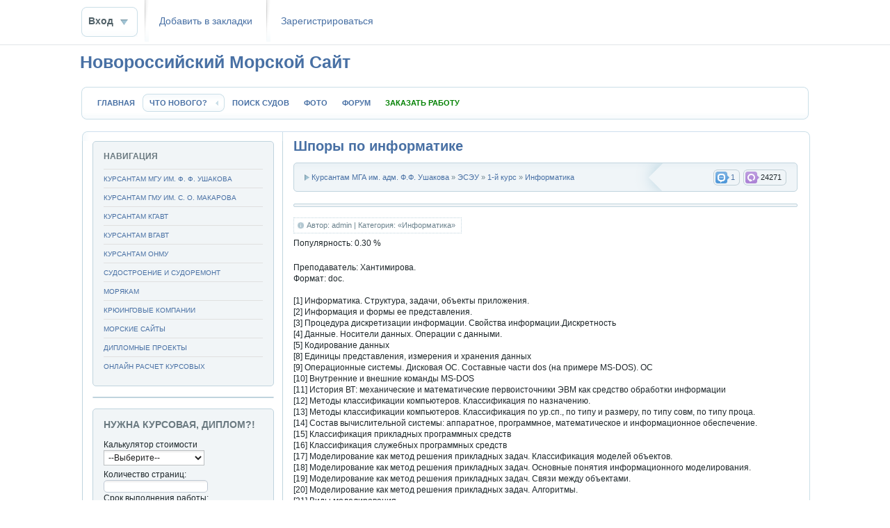

--- FILE ---
content_type: text/html; charset=cp1251
request_url: https://mga-nvr.ru/kursantam/esey/1st-kurs-eseu/informatika-1st/602-shpory-po-informatike.html
body_size: 47069
content:
<!DOCTYPE html PUBLIC "-//W3C//DTD XHTML 1.0 Transitional//EN" "//www.w3.org/TR/xhtml1/DTD/xhtml1-transitional.dtd">
<html xmlns="//www.w3.org/1999/xhtml" xml:lang="ru" lang="ru">
  <head>
    <link media="screen" href="/templates/mganvr/style/styles.css?2034" type="text/css" rel="stylesheet" />
    <title>Шпоры по информатике | doc</title>
<meta http-equiv="Content-Type" content="text/html; charset=windows-1251" />
<meta name="description" content="Преподаватель: Хантимирова. Формат: doc.  1 Информатика. Структура, задачи, объекты приложения. 2 Информация и формы ее представления.3 Процедура дискретизации информации. Свойства информаци" />
<meta name="keywords" content="шпоры, информатика" />
<script type="text/javascript" src="/engine/classes/js/jquery.js?v=1.9.1"></script>
<script type="text/javascript" src="/engine/classes/js/jqueryui.js"></script>
<script type="text/javascript" src="/engine/classes/js/dle_js.js"></script> 
	<meta name='yandex-verification' content='7cfde91e6acd4d16' />
	<meta name="referrer" content="origin-when-crossorigin" />
    <link rel="icon" type="image/png" href="/logo.jpg" />
    <link rel="shortcut icon" href="//mga-nvr.ru/favicon.ico" /> 
	<meta name="yandex-tableau-widget" content="logo=https://mga-nvr.ru/logo.jpg, color=#ffffff" />
    <!--link media="screen" href="/templates/mganvr/style/engine.css" type="text/css" rel="stylesheet" /--> 

<!--link rel="stylesheet" type="text/css" href="//cdnjs.cloudflare.com/ajax/libs/cookieconsent2/3.0.3/cookieconsent.min.css" />
<script src="//cdnjs.cloudflare.com/ajax/libs/cookieconsent2/3.0.3/cookieconsent.min.js"></script>
<script>
window.addEventListener("load", function(){
window.cookieconsent.initialise({
  "palette": {
    "popup": {
      "background": "#3c404d",
      "text": "#d6d6d6"
    },
    "button": {
      "background": "#8bed4f"
    }
  },
  "theme": "edgeless",
  "content": {
    "message": "Сайт использует cookies. Продолжая пользоваться сайтом, Вы соглашаетесь с размещением cookie-файлов",
    "dismiss": "Ок",
    "link": "Подробнее",
    "href": "https://policies.google.com/technologies/cookies?hl=ru"
  }
})});
</script-->
 
 
 
    

  

	<!--Объявления уровня страницы-->	

	<!--Объявления уровня страницы-->		
	
		
	
<script language="javascript" type="text/javascript" src="/engine/ajax/payments/payments.js?1"></script>	
<script language="javascript" type="text/javascript" src="/engine/ajax/webform/webform.js"></script>

 

  </head>
  <body>



    <div id="toolbar" class="wwide">
      <div class="wrapper">
        <div class="dpad">
        </div>    
        


 <!--noindex--> 
  <ul class="reset loginbox">
    <li class="loginbtn">
      <a rel="nofollow" class="lbn" id="logbtn" href="#"><b>Вход</b></a>
      <form method="post" action="">
        <div id="logform" class="radial">
          <ul class="reset">
            <li class="lfield"><label for="login_name">Имя:</label><input type="text" name="login_name" id="login_name" /></li>
            <li class="lfield lfpas"><label for="login_password">Пароль (<a href="https://mga-nvr.ru/index.php?do=lostpassword">Не помните?</a>):</label><input type="password" name="login_password" id="login_password" /></li>
            <li class="lbtn"><button class="fbutton" onclick="submit();" type="submit" title="Вход на сайт"><span>Вход</span></button></li>
          </ul>
          <input name="login" type="hidden" id="login" value="submit" />
        </div>
      </form>
    </li>
                    <li class="lvsep">    <a  title=" Новороссийский Морской Сайт "  class="dashed" href="#" rel="sidebar" onclick="window.external.AddFavorite(location.href,'mga-nvr.ru'); return false;">Добавить в закладки</a> </li>   
    <li class="lvsep"><a rel="nofollow" href="/index.php?do=rgstr">Зaрeгиcтpиpoваться</a></li>
  </ul>
<!--/noindex--> 

        <!--noindex--> 
        <div id="google_translate_element"></div>
        <script type="text/javascript">
          function googleTranslateElementInit() {
            new google.translate.TranslateElement({
              pageLanguage: 'ru'
            }, 'google_translate_element');
          }
        </script>
        <!--/noindex--> 
      </div>
    </div>
    <div class="shadow">&nbsp;</div>
    <div class="wrapper">
      <div id="header">
        <div id="logo">
          
          <strong class="logofont"> 
          <a href="/" title="Морской Сайт Новороссийска">Новороссийский Морской Сайт</a>
          </strong> 
           
        </div> 
        <div style="float:right">
        <!--noindex-->  
        
        <!--/noindex-->
        </div>
      </div>
      <div class="mbar" id="menubar">
        <div class="mbar">
          <div class="mbar dpad">
            <div class="menubar">
              <ul id="topmenu" class="lcol reset">
	<li><a title="Морской сайт" href="/"><b>Главная</b></a>
	<li class="sublnk"><a title="Новое на Морском сайте" href="#"><b>Что нового?</b></a>
	<ul>
		<li><a title="Новые публикации" href="/lastnews/"><b>Последние публикации</b></a></li> 
		<li><a title="Новые комментарии" href="/index.php?do=lastcomments"><b>Последние комментарии</b></a></li>
		<li><a title="Новые фото" href="https://mga-nvr.ru/photo-comments"><b>Комментарии к фото</b></a></li> 
	</ul>
	</li>
	<li><a title="Позиции судов в реальном времени" href="https://mga-nvr.ru/poisk-sudov-v-realnom-vremeni-ais-online.html"><b>ПОИСК СУДОВ</b></a></li> 
	<li><a title="Галерея фотографий на морскую тематику" href="https://mga-nvr.ru/index.php?do=photo"><b>ФОТО</b></a></li> 
	<li><a title="Новороссийский Морской Форум" href="https://mga-nvr.ru/forum/"><b>ФОРУМ</b></a></li> 
	<!--li><a style="color:green !important" title="Морской Торрент Трекер" href="http://seatracker.ru"><b>ТРЕКЕР</b></a></li--> 
	<li><a style="color:green !important" title="Дипломы, курсовые, рефераты, отчеты на заказ" href="/gde-zakazat-diplom-kursovuyu-referat-otchet.html"><b>ЗАКАЗАТЬ РАБОТУ</b></a></li> 
</ul>
              <!--div style="width:300px;float:right;margin-top:12px">
                <form action="//mga-nvr.ru/search.html" id="cse-search-box">
                  <div>
                    <input type="hidden" name="cx" value="partner-pub-6353104486426456:3971610528" />
                    <input type="hidden" name="cof" value="FORID:10" />
                    <input type="hidden" name="ie" value="Windows-1251" />
                    <input type="text" name="q" size="35" />
                    <input type="submit" name="sa" value="&#x041f;&#x043e;&#x0438;&#x0441;&#x043a;" />
                  </div>
                </form>

              </div-->          

            </div>
          </div>
        </div>
      </div>
       
      <div class="wsh">
        <div class="wsh">
          <div class="wsh_border">&nbsp;</div>
        </div>
      </div>
      
      <div class="shadlr">
        <div class="shadlr">
          <div class="container">
            
            <div class="vsep">
              <div class="vsep">
                  
                <div id="midside" class="rcol">
                  
                   
                  
                  
                  
                  
                   
                  <!--noindex--><!--/noindex--> 
                  
                   
                    <div id='mga-nvr'>
<div class="base fullstory">
<div class="dpad">
    <h1 class="btl">Шпоры по информатике</h1>
</div> 
  <div class="mlink bgrand">
    <div class="lcol argcat"><div class="overflow" ><a href="https://mga-nvr.ru/kursantam/">Курсантам МГА им. адм. Ф.Ф. Ушакова</a> &raquo; <a href="https://mga-nvr.ru/kursantam/esey/">ЭСЭУ</a> &raquo; <a href="https://mga-nvr.ru/kursantam/esey/1st-kurs-eseu/">1-й курс</a> &raquo; <a href="https://mga-nvr.ru/kursantam/esey/1st-kurs-eseu/informatika-1st/">Информатика</a></div></div> 
    <span class="argviews"><span title="Просмотров: 24271"><b>24271</b></span></span>
    <span class="argcoms"><a href="https://mga-nvr.ru/kursantam/esey/1st-kurs-eseu/informatika-1st/602-shpory-po-informatike.html"><span title="Комментариев к Шпоры по информатике: 1"><b>1</b></span></a></span>
    <!--noindex--> 
    <span class="argback">      
      <div class="ratebox1"> 
     
        <div class="rate1">
          <g:plusone size="medium"></g:plusone>        
        </div>
      </div> 
    </span> 
    <!--/noindex-->     
    <div class="mlarrow">&nbsp;</div>
  </div>



                  <!--noindex-->
                  <div class="hbanner">
                    <div class="dpad bgrand" align="center">
                      
                    </div>
                  </div>
                  <!--/noindex-->


  <div class="dpad">
    <div class="bhinfo">
      
      <!--noindex--> 
      <span class="baseinfo radial">
        Автор: admin<!--от 6-07-2011, 20:02--> | Категория: «Информатика» 
      </span>
      <!--/noindex--> 
    </div>
    <div class="maincont">
      <!--noindex--> 
      
      
      
      
      <!--/noindex--> 
      
       
      
       
       
      <!--noindex-->  <p>Популярность: <span itemprop="ratingValue">0.30</span> %</p><!--/noindex--> 
      
       
      
      
       
<br />   
      <div class="d3d9602"><p>Преподаватель: Хантимирова.&nbsp;<br />Формат: doc.&nbsp;<br /><br />[1] Информатика. Структура, задачи, объекты приложения.<br />[2] Информация и формы ее представления.<br />[3] Процедура дискретизации информации. Свойства информации.Дискретность<br />[4] Данные. Носители данных. Операции с данными. <br />[5] Кодирование данных<br />[8] Единицы представления, измерения и хранения данных<br />[9] Операционные системы. Дисковая ОС.  Составные части dos (на примере MS-DOS).  ОС<br />[10]  Внутренние и внешние команды MS-DOS<br />[11]  История ВТ: механические и математические первоисточники ЭВМ как средство обработки информации <br />[12]  Методы классификации компьютеров. Классификация по назначению.<br />[13]  Методы классификации компьютеров. Классификация по ур.сп., по типу и размеру, по типу совм, по типу проца.<br />[14]  Состав вычислительной системы: аппаратное, программное, математическое и информационное обеспечение.<br />[15]  Классификация прикладных программных средств<br />[16] Классификация служебных программных средств<br />[17] Моделирование как метод решения прикладных задач. Классификация моделей объектов.<br />[18] Моделирование как метод решения прикладных задач. Основные понятия информационного моделирования.<br />[19] Моделирование как метод решения прикладных задач. Связи между объектами.<br />[20] Моделирование как метод решения прикладных задач. Алгоритмы.<br />[21]  Виды моделирования<br />[22] Компьютерное математическое моделирование. Этапы и цели.<br />[23] Компьютерное мат. моделирование. Классификация математических моделей.<br />[25] Фасетная система классификации объектов<br />[27] Система кодирования. Классификационное и регистрационное кодирование.<br />[28] Типы классификации информации<br />[29] Качество информации.<br />[30] Информационная модель данных. Последовательность создания информационной модели.<br />[31] Алгоритм, программа. Пространственная и временная эффективность программы.<br />[32] Эффективность алгоритма. Порядок сложности алгоритма.<br />[33] Качество ПО. Качественные характеристики программ.<br />[34] Качество ПО. Количественные характеристики программ.<br />[35] Состав банка данных.<br />[36] Пользователи БнД<br />[37] Трехуровневая система организации БД. Физическая и логическая независимость данных. <br />[38] Процесс прохождения пользовательского запроса к СУБД.<br />[39] Классификация моделей данных в СУБД.<br />[40] Иерархическая модель данных.<br />[41] Сетевая модель данных.<br />[42] Реляционная модель данных. Основные определения.<br />[43] Информационная система. Этапы развития ИС.<br />[44] Процессы в ИС.<br />[45] Структура ИС. Информационное обеспечение.<br />[46] Структура ИС. Техническое и организационное обеспечение.<br />[47] Структура ИС. Математическое, ПО, правовое обеспечение.<br />[48] Классификация ИС по признаку структурированности задач.<br />[49] Классификация ИС, используемых для решения частично структурированных задач.<br />[50] Классификация ИС по функциональному признаку.<br />[51] Классификация ИС по уровням управления.<br />[52] Классификация ИС по уровням классификации работающих.<br />[53] ИС в фирме.<br />[54] Классификация ИС по степени автоматизации.<br />[55] [56] = [54]<br />
<div class="download">Скачать <span class="attachment"><a href="https://mga-nvr.ru/getfile-484" target="_blank">informatika-shpory.doc</a> [190 Kb] (cкачиваний: 823)</span></div>
</p></div>   

 

<div class="clr"></div> 



<div class="clr"></div>

   
   

<div class="clr"><br /></div> 
 
<div id="zao_block_horizontal"></div>
<script type="text/javascript">
	if (!zao_block_horizontal_initiator) {
		var zao_block_horizontal_initiator = window.document.createElement("script");
		zao_block_horizontal_initiator.type = "text/javascript";
		zao_block_horizontal_initiator.async = true;
		zao_block_horizontal_initiator.charset = "utf-8";
		zao_block_horizontal_initiator.src = "https://zchnk.ru/forms/zao-order-block.js?a_aid=4e33e0035a4de&tag_name=zao_block_horizontal&template_name=zao_block_horizontal&content_header_text=%D0%9D%D0%B0%D0%BF%D0%B8%D1%88%D0%B5%D0%BC%20%D1%80%D0%B0%D0%B1%D0%BE%D1%82%D1%83%20%D0%BD%D0%B0%20%D0%B0%D0%BD%D0%B0%D0%BB%D0%BE%D0%B3%D0%B8%D1%87%D0%BD%D1%83%D1%8E%20%D1%82%D0%B5%D0%BC%D1%83&content_num=3&description_button=%D0%A3%D0%B7%D0%BD%D0%B0%D0%B9%D1%82%D0%B5%20%D1%81%D1%82%D0%BE%D0%B8%D0%BC%D0%BE%D1%81%D1%82%D1%8C%20%D0%B2%D0%B0%D1%88%D0%B5%D0%B9%20%D1%80%D0%B0%D0%B1%D0%BE%D1%82%D1%8B%20%D0%B1%D0%B5%D1%81%D0%BF%D0%BB%D0%B0%D1%82%D0%BD%D0%BE%20%D0%B8%20%D0%B7%D0%B0%2015%20%D0%BC%D0%B8%D0%BD%D1%83%D1%82!&color_background=default&color_button=default&color_card=default&color_text_block=default&color_text_card=default&content_work0=dip&content_work1=kurs&content_work2=refer";
		document.body.appendChild(zao_block_horizontal_initiator);
	}
</script>

<div class="clr"><br /></div>      

<div class="yashare-auto-init" data-yashareLink="" data-yashareTitle="" data-yashareDescription="" data-yashareImage="" data-yashareQuickServices="odnoklassniki,vkontakte,telegram,twitter,moimir" data-yashareTheme="counter" data-yashareType="big"></div>

<div class="clr"></div>    
      

      
      
    </div>
    <div class="storenumber"></div>

  </div>

  
  <div class="related">
  <div class="dtop">
    <h4><span><b>Другие материалы по теме:</b></span></h4>
    </div> 
   
    
  <ul class="reset">
    <li><a href="https://mga-nvr.ru/kursantam/esey/3rd-kurs-eseu/metrologiya/114-kniga-po-metrologii-i-standartizacii.html">Метрология и стандартизация</a></li><li><a href="https://mga-nvr.ru/kursantam/esey/5th-kurs-eseu/upravlenie-teh-ekspl-flota/488-lekcii-po-utef.html">Лекции по УТЭФ</a></li><li><a href="https://mga-nvr.ru/kursantam/esey/3rd-kurs-eseu/teoreticheskie-osnovy-elektrotehniki/85-rgr-po-toye.html">РГР по ТОЭ</a></li><li><a href="https://mga-nvr.ru/kursantam/esey/3rd-kurs-eseu/teoreticheskie-osnovy-elektrotehniki/87-rgr-po-toye.html">РГР по ТОЭ</a></li><li><a href="https://mga-nvr.ru/kursantam/esey/3rd-kurs-eseu/teoreticheskie-osnovy-elektrotehniki/84-rgr-po-toye.html">РГР по ТОЭ</a></li>
    
    
  </ul>
     
  <br />

  </div>
  

  
  
  </div>
<div class="pheading">
    <a class="addcombtn fbutton" title="Оставить комментарий к Шпоры по информатике" href="javascript:ShowOrHide('addcform')"><b>Оставить комментарий</b></a>
  <div class="clr"></div>
</div>
<!--noindex-->
<!--dleaddcomments-->
<!--/noindex-->
<a name="comment"></a><form method="post" action="" name="dlemasscomments" id="dlemasscomments">
<div id='comment-id-323'><div class="bcomment bgrand">
  <!--noindex-->
  <div class="dtop">
    <div class="rcol">
      <span class="reply"></span>
             <ul class="reset">
               <li><img height="34px" border="1px solid #c0d4de" src="/templates/mganvr/images/noavatar.png" /></li>
      </ul> 
      <ul class="reset">
        <li><h4><a href="mailto:pitohuql@mail.ru">cipesujs</a></h4></li>
        <li>4 августа 2011 18:55</li>
      </ul>
    <!--noindex-->
      <ul class="cmsep reset">
        <li>Группа: Гости</li>
        <!--/noindex-->
        <li>Репутация:  <a rel="nofollow" href="/?do=reputation&user=cipesujs" style="color:#ff0000 !important"><b>-</b></a> <a href="https://mga-nvr.ru/user/reputation//"></a> <a rel="nofollow" href="/?do=reputation&user=cipesujs" style="color:#00ff00 !important"><b>+</b></a></li>
      </ul>
    <!--/noindex-->
      <ul class="cmsep reset">
        <li>Город: -- </li> 
        <li>ВУЗ: </li>
      </ul>
       
      <!--noindex-->
    </div>
    <div class="clr"></div>
  </div>
  
  <!--/noindex-->
  <div class="dcont">
    
    <div id='comm-id-323'>Спасибо за шпоры по инфоматике. Помогли на экзамене хорошо!</div>
    
    <div class="clr"></div>
  </div>
</div></div>
<div id="dle-ajax-comments"></div>
</form>

<!--dlenavigationcomments--><div style="margin-top:10px" class="bgrand dpad clr berrors">
  <b>Информация</b><br />
  Посетители, находящиеся в группе <b>Гости</b>, не могут оставлять комментарии к данной публикации.
</div></div>
                     
				  
				           		 
				  
                </div>
                
                <div id="sidebar" class="lcol">
                  <div  class="blocklite bgrand navi">
	<div class="dpad">
	<h4 class="btl">Навигация</h4>
		<ul class="lmenu reset"> 
			<li><a title="Курсантам морской академии имени адм. Ф. Ф. Ушакова (НГМА, НВИМУ)" onclick="javascript:ShowOrHide('menu1');">Курсантам МГУ им. Ф. Ф. Ушакова</a> 
			<menu id="menu1" style="display:none"> 
			<li><a title="Судовождение на морском транспорте.  МГА им. адм. Ф. Ф. Ушакова" href="https://mga-nvr.ru/kursantam/sudovojdenie/">Судовождение</a></li>
			<li><a title="Эксплуатация судовых энергетических установок. МГА им. адм. Ф. Ф. Ушакова" href="https://mga-nvr.ru/kursantam/esey/">ЭСЭУ</a></li>
			<li><a title="Эксплуатация судового электрооборудования и средств автоматизации. МГА им. адм. Ф. Ф. Ушакова" href="https://mga-nvr.ru/kursantam/esesa/">ЭСЭСА</a></li>
			<li><a title="Организация перевозок и управление на морском транспорте.  МГА им. адм. Ф. Ф. Ушакова" href="https://mga-nvr.ru/kursantam/organizaciya-perevozok-i-upravleniya-na-transporte/">ОПУТ</a></li>
			<li><a title="Военно-морская подготовка" href="https://mga-nvr.ru/kursantam/voenno-morskaya-podgotovka/">Военная кафедра</a></li>
			<li><a title="Морская практика" href="https://mga-nvr.ru/kursantam/morskaya-praktika/">Морская практика</a></li>
			<li><a title="Английский для курсантов" href="https://mga-nvr.ru/kursantam/angliiskii/">Английский</a></li>
			<li><a title="Государственные экзамены" href="https://mga-nvr.ru/kursantam/gosudarstvennye-ekzameny/">ГОСЫ</a></li>
			</menu>
			</li>
			<li><a title="Курсантам морской академии имени адм. С. О. Макарова (Макаровка)" onclick="javascript:ShowOrHide('menu3');">Курсантам ГМУ им. С. О. Макарова</a> 
			<menu id="menu3" style="display:none"> 
			<li><a title="Судовождение. ГМА адм. С. О. Макарова" href="https://mga-nvr.ru/kursantam-gma-makarova/sudovojdenie-gma/">Судовождение</a></li>
			<li><a title="Эксплуатация судовых энергетических установок. ГМА адм. С. О. Макарова" href="https://mga-nvr.ru/kursantam-gma-makarova/eseu-gma/">ЭСЭУ</a></li>
			</menu>
			</li>
			<li><a title="Курсантам Киевской государственной академии водного транспорта (КГАВТ)" onclick="javascript:ShowOrHide('menu73');">Курсантам КГАВТ</a> 
			<menu id="menu73" style="display:none"> 
			<li><a title="Менеджмент | КГАВТ" href="https://mga-nvr.ru/kursantam-kgavt/menedzhment-organzacy/">Менеджмент организаций</a></li>  
			<li><a title="Судовождение | КГАВТ" href="https://mga-nvr.ru/kursantam-kgavt/sudovojdenie-kgavt/">Судовождение</a></li>  
			<li><a title="Вопросы разработки дипломного проекта" href="https://mga-nvr.ru/kursantam-kgavt/diplomnaya-rabota/">Дипломное проектирование</a></li>
			</menu>
			</li> 
			<li><a title="Курсантам Волжской Государственной Академии Водного Транспорта" onclick="javascript:ShowOrHide('menu433');">Курсантам ВГАВТ</a> 
			<menu id="menu433" style="display:none"> 
			<li><a title="ЭСЭСА | КГАВТ" href="https://mga-nvr.ru/vgavt/esesa-vgavt/">ЭСЭСА</a></li>
			</menu> 
			</li>    
			<li><a title="Курсантам Одесской национальной морской академии" onclick="javascript:ShowOrHide('menu133');">Курсантам ОНМУ</a> 
			<menu id="menu133" style="display:none"> 
			<li><a title="Вопросы разработки дипломного проекта" href="https://mga-nvr.ru/onmu/diplomna-robota-bakalavra/">Дипломное проектирование</a></li> 
			</menu> 
			</li> 
			<li><a title="Судостроение, судоремонт и проектирование судовых конструкций" href="https://mga-nvr.ru/sudostroenie-sudoremont-proektirovanie/">Судостроение и судоремонт</a></li>
			<li><a title="Морякам" onclick="javascript:ShowOrHide('menu2');">Морякам</a>
			<menu id="menu2" style="display:none"> 
			<li><a title="Судоводителям" href="https://mga-nvr.ru/moryakam/sudovoditelyam/">Судоводителям</a></li>
			<li><a title="Судомеханикам" href="https://mga-nvr.ru/moryakam/sudovym-mehanikam/">Механикам</a></li>
			<li><a title="Электромеханикам" href="https://mga-nvr.ru/moryakam/elektromehanikam/">Электромеханикам</a></li>
			<li><a title="Тесты и симуляторы для моряков" href="https://mga-nvr.ru/moryakam/testy-dlya-moryakov/">Тесты | Симуляторы | Тренинги</a></li>
			<li><a title="Инструкции, мануалы, сервисные письма, правила технической эксплуатации" href="https://mga-nvr.ru/moryakam/instrukcii-manualy/">Инструкции и ПТЭ</a></li>    
			<li><a title="Английский для моряков" href="https://mga-nvr.ru/moryakam/angliiskii-dlya-moryakov/">Английский</a></li>
			<li><a title="Морские законы. Конвенции" href="https://mga-nvr.ru/morskie-zakony/">Морские законы</a></li>
			<li><a title="MAN B&W 50-98MC - Онлайн документация" href="https://mga-nvr.ru/man-bw-50-98mc-onlayn-dokumentaciya.html"><b>MAN B&W Документация</b></a></li>
			</menu>
			</li> 
			<li><a title="Крюинг компании. Трудоустройство моряков" href="https://mga-nvr.ru/kryuing-kompanii/">Крюинговые компании</a></li>  
			<li><a title="Морские сайты"  href="/marine-sites.html">Морские сайты</a></li>
			<li><a title="Дипломные проектирование" href="https://mga-nvr.ru/kursantam/diplomnoe-proektirovanie/">Дипломные проекты</a></li>
			<li><a title="Онлайн расчеты курсовых" href="https://mga-nvr.ru/online-raschet-kursovih.html">Онлайн расчет курсовых</a></li>
		</ul>
	</div>
</div>
<!--div class="blocklite" style="margin:-15px 15px 0px 15px">
	<a title="Ответы на онлайн тесты Марлинс / CES / Seagull / Delta / Examiner / SETS 6000" href="//seatest.org"><img src="/img/ke4test.gif"></a>
</div-->

<div class="blocklite bgrand" style="padding:0!important;background-color:#f1f5f7 !important">
	<div class="xdpad">

		<script src="//vk.com/js/api/openapi.js?170" type="text/javascript"></script>

	<script type="text/javascript">
		  VK.init({
			apiId: 80606410,
			onlyWidgets: true,
			
		  });
	</script>	
	
<div id="vk_groups"></div>
<script type="text/javascript">
    VK.Widgets.Group("vk_groups", {mode: 0, width: "259", height: "400", color1: '#f1f5f7'}, 80606410);
</script>

	</div>
</div>

<!--div class="blocklite bgrand" style="background-color:#f1f5f7 !important">
	<div class="dpad">
{b anner_sid ebar }
	</div>
</div-->




<!--
<div class="blocklite bgrand" style=";background-color:#f1f5f7 !important">
<div class="dpad">
<h4 class="btl">Сейчас просматривают</h4> 
 
</div>
</div>
//-->

<!--div class="blocklite bgrand" style=";background-color:#f1f5f7 !important">
	<div class="dpad">
		<h4 class="btl">Объявления</h4> 
	Выполню курсовые работы<br /> 
	по <a href="https://mga-nvr.ru/obyavleniya-o-prodaje-diplomov-kursovyh/295-vypolnyu-kursovuyu-po-kotlam-sudovym.html">судовым котельным установкам</a><br />
	Обращаться:tel. <b>+7(961)591-88-14</b>
	</div>
</div-->
		


<div class="blocklite bgrand">
<div class="dpad">
<h4 class="btl">Нужна курсовая, диплом?!</h4> 


<script>
	var works = new Array();
	works['Дипломная'] = new Array();
	works['Дипломная'][9] = 400;
	works['Дипломная'][19] = 300;
	works['Дипломная'][30] = 200;

	works['Курсовая'] = new Array();
	works['Курсовая'][4] = 160;
	works['Курсовая'][9] = 120;
	works['Курсовая'][15] = 80;

	works['Реферат'] = new Array();
	works['Реферат'][0] = 160;
	works['Реферат'][2] = 120;
	works['Реферат'][5] = 80;

	works['Контрольная работа'] = new Array();
	works['Контрольная работа'][0] = 800;
	works['Контрольная работа'][2] = 600;
	works['Контрольная работа'][5] = 400;

	works['Отчет по практике'] = new Array();
	works['Отчет по практике'][0] = 240;
	works['Отчет по практике'][2] = 180;
	works['Отчет по практике'][5] = 120;

	works['Экзамен'] = new Array();
	works['Экзамен'][0] = 200;
	works['Экзамен'][2] = 150;
	works['Экзамен'][5] = 100;

	var term = new Array();
	term['Дипломная'] = 30;
	term['Курсовая'] = 15;
	term['Реферат'] = 5;
	term['Контрольная работа'] = 5;
	term['Отчет по практике'] = 5;
	term['Экзамен'] = 5;

	function term_work() {
		var work_type = jQuery('#WorkType').val();
		var day = term[work_type];
		var option_text = '';
		
		for (i = 0; i < (day + 1); i++) {
			option_text = option_text + '<option value="' + i + '">' + i + '</option>';
		}
		jQuery('#col_day').html(option_text);
		return true;
	}
	function calculator() {
		if (jQuery('#str').val() == "" || jQuery('#WorkType').val() == "") {
			return false;
		}
		jQuery('#summ').val('');
		var str = jQuery('#str').val();
		var col_day = jQuery('#col_day').val();
		var work_type = jQuery('#WorkType').val();
		var j = 0;
		for (var i = col_day; i < (term[work_type] + 1); i++) {
			if (works[work_type][i] != undefined) {
				if (j == 0) {
					jQuery('#summ').val(works[work_type][i] * str);
					return true;
				} else {
					for (var k = i; k > 0; k--) {
						if (works[work_type][k] != undefined) {
							jQuery('#summ').val(works[work_type][i] * str);
							return true;
						}
					}
				}
			}
			j++;
		}
	}

	open_tab = function(block, elem, id) {
		jQuery('ul#' + block + ' > li').removeClass('active');
		jQuery(elem).parent().addClass('active');
		jQuery('#' + block + '_c > div').hide();
		jQuery('#' + id).show();
	}

	function hideShowShortDescr() {
		if (jQuery('#ShortDescr').css('display') == 'none') {
			jQuery('#ShortDescr').show();

		} else {
			jQuery('#ShortDescr').hide();
		}

	}
</script>

<div class="approx-cost"><span class="a-head">Калькулятор стоимости</span>

<div>
<span><select onchange="calculator();term_work()" id="WorkType"
	name="WorkType">
	<option value="">--Выберите--</option>
	<option value="Дипломная">Дипломная</option>
	<option value="Курсовая">Курсовая</option>
	<option value="Контрольная работа">Контрольная работа</option>
	<option value="Реферат">Реферат</option>
	<option value="Отчет по практике">Отчет по практике</option>
	<option value="Экзамен">Экзамен</option>
</select></span><br />
<label>Количество страниц:</label>
<div class="app-input"><input type="text" onblur="calculator()"
	name="pagesAll" id="str" value=""></div>
</div>
<div><label>Срок выполнения работы:</label>
<div><select onchange="calculator()" class="day" id="col_day">
	<option value="0">0</option>
	<option value="1">1</option>
	<option value="2">2</option>
	<option value="3">3</option>
	<option value="4">4</option>
	<option value="5">5</option>
	<option value="6">6</option>
	<option value="7">7</option>
	<option value="8">8</option>
	<option value="9">9</option>
	<option value="10">10</option>
	<option value="11">11</option>
	<option value="12">12</option>
	<option value="13">13</option>
	<option value="14">14</option>
	<option value="15">15</option>
</select></div>

</div>
<div><span class="a-head">Приблизительная стоимость:</span>
<div class="clear"></div>

			<div class="input-bg-price"><input type="text" id="summ">
			<span>руб</span></div>
			<label><span style="float: left;">Стоимость может
			уменьшаться после полного пересчета</span></label>
</div>
<a class="fbutton" rel="nofollow" href="//www.zaochnik.com?a_aid=4e33e0035a4de&amp;a_bid=dc53c8c7">Заказать</a>
</div>
 
</div>
</div>


<div class="blocklite bgrand">
<div class="dpad">
<h4 class="btl">Сообщения с форума:</h4> 
<a href="https://mga-nvr.ru/forum/showtopic-399/"><strong>Балтийский Ллойд</strong></a> <span style="font-size:10px"> &rArr; <a href="https://mga-nvr.ru/forum/showtopic-399/#message-891">16-05-2025, 14:58</a></span> <p style="color:#969696">Тема в разделе:<a href="https://mga-nvr.ru/forum/category-28/">Объявления</a></p>
<span>Просмотров: <strong>861</strong> | Ответов: <strong>0</strong></span>
    <hr /><a href="https://mga-nvr.ru/forum/showtopic-394/"><strong>Обсуждение - Курсовой проект по ТУС</strong></a> <span style="font-size:10px"> &rArr; <a href="https://mga-nvr.ru/forum/showtopic-394/#message-886">6-12-2024, 09:04</a></span> <p style="color:#969696">Тема в разделе:<a href="https://mga-nvr.ru/forum/category-25/">Обсуждение тем, опубликованных на Новороссийском Морском Сайте</a></p>
<span>Просмотров: <strong>1389</strong> | Ответов: <strong>0</strong></span>
    <hr /><a href="https://mga-nvr.ru/forum/showtopic-207/"><strong>ИВТ им. Г.Я. Седова</strong></a> <span style="font-size:10px"> &rArr; <a href="https://mga-nvr.ru/forum/showtopic-207/#message-518">24-01-2014, 10:31</a></span> <p style="color:#969696">Тема в разделе:<a href="https://mga-nvr.ru/forum/category-10/">Преподаватели</a></p>
<span>Просмотров: <strong>10599</strong> | Ответов: <strong>0</strong></span>
    <hr /><a href="https://mga-nvr.ru/forum/showtopic-387/"><strong>Программа Marport Scala</strong></a> <span style="font-size:10px"> &rArr; <a href="https://mga-nvr.ru/forum/showtopic-387/#message-878">7-03-2024, 20:44</a></span> <p style="color:#969696">Тема в разделе:<a href="https://mga-nvr.ru/forum/category-17/">Электромеханики</a></p>
<span>Просмотров: <strong>1628</strong> | Ответов: <strong>0</strong></span>
    <hr /><a href="https://mga-nvr.ru/forum/showtopic-382/"><strong>Блок управления электродвигателей HYUNDAI HEEM-SERIES</strong></a> <span style="font-size:10px"> &rArr; <a href="https://mga-nvr.ru/forum/showtopic-382/#message-873">13-07-2023, 12:02</a></span> <p style="color:#969696">Тема в разделе:<a href="https://mga-nvr.ru/forum/category-17/">Электромеханики</a></p>
<span>Просмотров: <strong>4559</strong> | Ответов: <strong>0</strong></span>
    <hr />
</div>
</div>
 
            
             
  

<div class="blocklite bgrand">
  <div class="dpad">
	<h4 class="btl">Погода в Новороссийске</h4> 
	 
  </div>
</div>

 			
			
<div class="blocklite bgrand">
  <div class="dpad">
	<h4 class="btl">Случайное фото</h4>
	<div align="center">
<a href="/photo-id-67.html"><img class="imgrand" src="/uploads/photos/previews/[1]_14_Apr_12/62_6000134244.jpg" alt="" /></a>
<div>Альбом: <a href="/photo-10">Моряки и жизнь в море</a></div>
<div>Просмотров: 11528</div>
</div>         
  </div>
</div>  

<script language="javascript" type="text/javascript">
<!--
function doVote( event ){

	var vote_check = $('#dle-vote input:radio[name=vote_check]:checked').val();

	ShowLoading('');

	$.get(dle_root + "engine/ajax/vote.php", { vote_id: "1", vote_action: event, vote_check: vote_check, vote_skin: dle_skin }, function(data){

		HideLoading('');

		$("#vote-layer").fadeOut(500, function() {
			$(this).html(data);
			$(this).fadeIn(500);
		});

	});
}
//-->
</script><div id='vote-layer'><div id="votes" class="blocklite bgrand">
  <div class="dcont">
    <div class="dpad">
      <h4 class="bt1 bth4">Опрос</h4>
      <form method="post" name="vote_result" action=''>
        <input type="hidden" name="vote_action" value="results" />
        <input type="hidden" name="vote_id" value="1" />
        <button class="vresult" type="submit" onclick="ShowAllVotes(); return false;" ><span>Все опросы</span></button>
      </form>
    </div>
    <p class="vtitle"><b>Ваша специальность?</b></p>
    <div class="dpad">
      <form method="post" name="vote" action=''>
      <div id="dle-vote"><div class="vote"><input name="vote_check" type="radio" checked="checked" value="0" /> ЭСЭУ</div><div class="vote"><input name="vote_check" type="radio"  value="1" /> ЭСЭСА</div><div class="vote"><input name="vote_check" type="radio"  value="2" /> ЭПОП</div><div class="vote"><input name="vote_check" type="radio"  value="3" /> ОПУТ</div><div class="vote"><input name="vote_check" type="radio"  value="4" /> ЭУП</div><div class="vote"><input name="vote_check" type="radio"  value="5" /> ИСИТ</div><div class="vote"><input name="vote_check" type="radio"  value="6" /> СВ</div></div>
      <br />
      
      
        <input type="hidden" name="vote_action" value="vote" />
        <input type="hidden" name="vote_id" id="vote_id" value="1" />
        <button class="fbutton" type="submit" onclick="doVote('vote'); return false;" ><span>Голосовать</span></button>&nbsp;<button class="fbutton" type="button" onclick="doVote('results'); return false;" ><span>Результаты</span></button>
      </form>
      
    </div>
  </div>

</div>
</div>

<div class="blocklite bgrand">
  <div class="dpad">
	<h4 class="btl">Статистика сайта</h4>
	<table width="100%" border="0" cellspacing="0" cellpadding="0" align="center">

<tr>
<td>
Пользователей: 4316 [<span style="color: #00cc00">+0</span>]
</td>
</tr>

<tr>
<td>
Материалов: 664 [<span style="color: #00cc00">+0</span>]
</td>
</tr>

<tr>
<td>
Комментариев: 1176 [<span style="color: #00cc00">+0</span>]
</td>
</tr>

<tr>
<td>
<script type="text/javascript">
<!--
d0 = new Date('October 09, 2010');
d1 = new Date();
dt = (d1.getTime() - d0.getTime()) / (1000*60*60*24);
document.write('Возраст сайта: <b>' + Math.round(dt) + '</b> д.');
-->
</script>
</td>
</tr>


</table>
<br />
		<link rel="stylesheet" type="text/css" href="/templates/mganvr/online/online.css" media="screen" />
	<script language="javascript" type="text/javascript" src="/engine/modules/online/hint.js"></script><div id="hintbox"></div>
<div class="online_user">
Сейчас на сайте: 4<br />
Гостей: 3<br /><br />


  <div class="online_out1">Роботы:&nbsp;</div><div class="robots"><div class="online_out1"><a rel="nofollow"  class="hintanchor"><span style="color:;">Yandex</span></a></div></div><div style="clear:both"></div>

</div> 
  </div>
</div>
           
<div class="blocklite bgrand">
  <div class="dpad">
	<h4 class="btl">ПОПУЛЯРНОЕ</h4>
	<li><a href="https://mga-nvr.ru/sudostroenie-sudoremont-proektirovanie/670-kursovaya-rabota-po-seu-proektirovanie-seu-morskogo-tankera.html">Курсовая работа по СЭУ | «Проектирование СЭУ морского т ...</a></li><li><a href="https://mga-nvr.ru/kursantam-gma-makarova/eseu-gma/4th-kurs-eseu-gma/sudovye-kotelnye-ustanovki/568-tablicy-vody-i-vodyanogo-para-v-elektronnom-vide.html">Таблицы воды и водяного пара в электронном виде</a></li><li><a href="https://mga-nvr.ru/kursantam/morskaya-praktika/282-otchet-po-praktike-na-th-azov-sea.html">Отчет по практике на т/х «Azov sea»</a></li><li><a href="https://mga-nvr.ru/moryakam/angliiskii-dlya-moryakov/830-angliyskiy-yazyk-dlya-inzhenerov-sudomehanikov-ekspluataciya-i-obsluzhivanie-dizelnogo-dvigatelya.html">Английский язык для инженеров-судомехаников / English f ...</a></li><li><a href="https://mga-nvr.ru/kursantam/esey/4th-kurs-eseu/sudovye-turbomashiny/833-programma-rascheta-rgr-po-stm-na-temu-teplovoy-raschet-turbiny-osevogo-tipa.html">XLS программа по СТМ «Тепловой расчет турбины осевого т ...</a></li>
  </div>
</div>  

<div class="blocklite bgrand">
  <div class="dpad">
	<h4 class="btl">КЛЮЧЕВЫЕ ТЕГИ</h4>
	<a href="https://mga-nvr.ru/tags/ASTM/" class="clouds_xsmall" title="Найдено публикаций: 2">ASTM</a>, <a href="https://mga-nvr.ru/tags/CES+4.1/" class="clouds_xsmall" title="Найдено публикаций: 2">CES 4.1</a>, <a href="https://mga-nvr.ru/tags/Delta+2+Proxima/" class="clouds_xsmall" title="Найдено публикаций: 3">Delta 2 Proxima</a>, <a href="https://mga-nvr.ru/tags/Delta+test/" class="clouds_xsmall" title="Найдено публикаций: 6">Delta test</a>, <a href="https://mga-nvr.ru/tags/Diesel+Sim/" class="clouds_small" title="Найдено публикаций: 9">Diesel Sim</a>, <a href="https://mga-nvr.ru/tags/Marlins/" class="clouds_small" title="Найдено публикаций: 12">Marlins</a>, <a href="https://mga-nvr.ru/tags/SeaGull/" class="clouds_xsmall" title="Найдено публикаций: 3">SeaGull</a>, <a href="https://mga-nvr.ru/tags/%C0%E2%F2%EE%EC%E0%F2%E8%EA%E0/" class="clouds_small" title="Найдено публикаций: 10">Автоматика</a>, <a href="https://mga-nvr.ru/tags/%C0%F2%EB%E0%F1+%EA%EE%ED%F1%F2%F0%F3%EA%F6%E8%E9/" class="clouds_xsmall" title="Найдено публикаций: 2">Атлас конструкций</a>, <a href="https://mga-nvr.ru/tags/%C1%C6%C4/" class="clouds_xsmall" title="Найдено публикаций: 2">БЖД</a>, <a href="https://mga-nvr.ru/tags/%C3%C2%CF/" class="clouds_xsmall" title="Найдено публикаций: 3">ГВП</a>, <a href="https://mga-nvr.ru/tags/%C3%CE%D1/" class="clouds_xsmall" title="Найдено публикаций: 6">ГОС</a>, <a href="https://mga-nvr.ru/tags/%C3%E8%E4%F0%E0%E2%EB%E8%EA%E0/" class="clouds_xsmall" title="Найдено публикаций: 2">Гидравлика</a>, <a href="https://mga-nvr.ru/tags/%C4%CC+%E8+%CE%CA/" class="clouds_small" title="Найдено публикаций: 10">ДМ и ОК</a>, <a href="https://mga-nvr.ru/tags/%C4%E5%EB%FC%F2%E0+3+%CF%F0%EE%EA%F1%E8%EC%E0/" class="clouds_xsmall" title="Найдено публикаций: 3">Дельта 3 Проксима</a>, <a href="https://mga-nvr.ru/tags/%CA%D3%CF+660/" class="clouds_xsmall" title="Найдено публикаций: 2">КУП 660</a>, <a href="https://mga-nvr.ru/tags/%CA%F0%FE%E8%ED%E3%EE%E2%FB%E5+%EA%EE%EC%EF%E0%ED%E8%E8/" class="clouds_xsmall" title="Найдено публикаций: 2">Крюинговые компании</a>, <a href="https://mga-nvr.ru/tags/%CC%CE%D1/" class="clouds_xsmall" title="Найдено публикаций: 2">МОС</a>, <a href="https://mga-nvr.ru/tags/%CC%E0%F2%E5%F0%E8%E0%EB%EE%E2%E5%E4%E5%ED%E8%E5/" class="clouds_xsmall" title="Найдено публикаций: 4">Материаловедение</a>, <a href="https://mga-nvr.ru/tags/%CC%EE%F0%F1%EA%EE%E9+%E0%ED%E3%EB%E8%E9%F1%EA%E8%E9/" class="clouds_large" title="Найдено публикаций: 25">Морской английский</a>, <a href="https://mga-nvr.ru/tags/%CD%CF%C1%C8/" class="clouds_xsmall" title="Найдено публикаций: 2">НПБИ</a>, <a href="https://mga-nvr.ru/tags/%CD%E0%E2%E8%E3%E0%F6%E8%FF+%E8+%EB%EE%F6%E8%FF/" class="clouds_xsmall" title="Найдено публикаций: 7">Навигация и лоция</a>, <a href="https://mga-nvr.ru/tags/%CE%DD%D2/" class="clouds_xsmall" title="Найдено публикаций: 7">ОЭТ</a>, <a href="https://mga-nvr.ru/tags/%CE%EF%E5%F0%E0%F2%E8%E2%ED%FB%E9+%EF%EB%E0%ED/" class="clouds_xsmall" title="Найдено публикаций: 3">Оперативный план</a>, <a href="https://mga-nvr.ru/tags/%CF%D2%DD+%E8+%E8%ED%F1%F2%F0%F3%EA%F6%E8%E8/" class="clouds_small" title="Найдено публикаций: 13">ПТЭ и инструкции</a>, <a href="https://mga-nvr.ru/tags/%CF%EB%E0%E2%E0%F2%E5%EB%FC%ED%E0%FF+%EF%F0%E0%EA%F2%E8%EA%E0/" class="clouds_medium" title="Найдено публикаций: 16">Плавательная практика</a>, <a href="https://mga-nvr.ru/tags/%D1%C4%C2%D1/" class="clouds_small" title="Найдено публикаций: 12">СДВС</a>, <a href="https://mga-nvr.ru/tags/%D1%D5%D3/" class="clouds_xsmall" title="Найдено публикаций: 6">СХУ</a>, <a href="https://mga-nvr.ru/tags/%D1%E8%F1%F2%E5%EC%E0+%C4%C0%D3/" class="clouds_xsmall" title="Найдено публикаций: 3">Система ДАУ</a>, <a href="https://mga-nvr.ru/tags/%D1%EE%EF%F0%EE%EC%E0%F2/" class="clouds_xsmall" title="Найдено публикаций: 3">Сопромат</a>, <a href="https://mga-nvr.ru/tags/%D1%F3%E4%EE%F0%E5%EC%EE%ED%F2/" class="clouds_medium" title="Найдено публикаций: 18">Судоремонт</a>, <a href="https://mga-nvr.ru/tags/%D1%F3%E4%EE%F1%F2%F0%EE%E5%ED%E8%E5/" class="clouds_medium" title="Найдено публикаций: 16">Судостроение</a>, <a href="https://mga-nvr.ru/tags/%D2%C0%D3/" class="clouds_xsmall" title="Найдено публикаций: 7">ТАУ</a>, <a href="https://mga-nvr.ru/tags/%D2%C4+%E8+%D2%CF/" class="clouds_xsmall" title="Найдено публикаций: 8">ТД и ТП</a>, <a href="https://mga-nvr.ru/tags/%D2%CE%DD/" class="clouds_small" title="Найдено публикаций: 11">ТОЭ</a>, <a href="https://mga-nvr.ru/tags/%D2%D3%D1/" class="clouds_xsmall" title="Найдено публикаций: 7">ТУС</a>, <a href="https://mga-nvr.ru/tags/%D3%D0%D4/" class="clouds_xsmall" title="Найдено публикаций: 3">УРФ</a>, <a href="https://mga-nvr.ru/tags/%D8%EF%EE%F0%FB/" class="clouds_xlarge" title="Найдено публикаций: 27">Шпоры</a>, <a href="https://mga-nvr.ru/tags/%DD%CC/" class="clouds_xsmall" title="Найдено публикаций: 2">ЭМ</a>, <a href="https://mga-nvr.ru/tags/%DD%D1%DD%D3/" class="clouds_small" title="Найдено публикаций: 13">ЭСЭУ</a><br /><br /><a href="https://mga-nvr.ru/tags/">Показать все теги</a>
  </div>
</div> 
                </div>
                 
                <div class="clr"></div>
                
                 
              </div>
              
            </div>
            

		  
		  </div>
        </div>
      </div>
      
      <div class="wbtm wsh">
        <div class="wsh">
          <div class="wsh">&nbsp;</div>
        </div>
      </div>
       
      <div class="footerbar" id="footbar">
        <div class="footerbar">
          <div class="footerbar dpad">
            <div class="footbar">
              <h5 class="copyright">
                MGA-NVR &copy; 2010-2026  |  <a href="/sitemap.xml">Карта сайта</a> | <a title="Реклама на сайте" href="//mga-nvr.ru/advertising.html"><b>Реклама</b></a> | <a href="/feedback.html">Контакты</a> |  <a href="/oferta.html">Публичная оферта</a>
              </h5>
              <div class="counts">
                <ul class="reset">
                  <!--noindex-->
                  <li>
                    <!--LiveInternet counter-->
<script type="text/javascript"><!--
document.write("<a rel='nofollow' href='https://www.liveinternet.ru/click' "+
"target=_blank><img src='//counter.yadro.ru/hit?t43.10;r"+
escape(document.referrer)+((typeof(screen)=="undefined")?"":
";s"+screen.width+"*"+screen.height+"*"+(screen.colorDepth?
screen.colorDepth:screen.pixelDepth))+";u"+escape(document.URL)+
";"+Math.random()+
"' alt='' title='LiveInternet' "+
"border='0' width='31' height='31'></a>")
//--></script>
<!--/LiveInternet--> 
                  </li> 
                  <li>
                    <!-- begin of Top100 code -->
<a rel="nofollow" href="/external?a%3AaHR0cHM6Ly90b3AxMDAucmFtYmxlci5ydS9uYXZpLzIzNTU5MzIv" rel="nofollow" >
<img src="https://counter.rambler.ru/top100.cnt?2355932" alt="Rambler's Top100" border="0" />
</a>
<!-- end of Top100 code --> 
                  </li>
				  <li>
					<a rel="nofollow" href="//booktracker.org/" target="_blank" alt="Книжный трекер"><img src="/img/book-banner.gif" title="Книжный трекер"></a>
				  </li>
				  <li>
					<a target="_blank" href="//www.host-food.ru/p/34637/" rel="nofollow"><img alt="Сайт находится на хостинге Host Food" src="/img/hf.gif" /></a>
				  </li>
                  <li>
                    <!-- counter -->
<!-- /counter -->
                  </li> 
                  
                </ul>
                <!--/noindex-->
              </div> 
            </div>
          </div>
        </div>
      </div> 
      <!--{inc lude file="en gine/modu les/total _time_query.php"} --> 
    </div>

    <!--noindex-->
    <div id="loading-layer" style="display:none"><div id="loading-layer-text">Загружаемся...</div></div>
<script language="javascript" type="text/javascript">
<!--
var dle_root       = '/';
var dle_admin      = '';
var dle_login_hash = '';
var dle_group      = 5;
var dle_skin       = 'mganvr';
var dle_wysiwyg    = 'no';
var quick_wysiwyg  = '0';
var dle_act_lang   = ["Да", "Нет", "Ввод", "Отмена"];
var menu_short     = 'Быстрое редактирование';
var menu_full      = 'Полное редактирование';
var menu_profile   = 'Просмотр профиля';
var menu_send      = 'Отправить сообщение';
var menu_uedit     = 'Админцентр';
var dle_info       = 'Информация';
var dle_confirm    = 'Подтверждение';
var dle_prompt     = 'Ввод информации';
var dle_req_field  = 'Заполните все необходимые поля';
var dle_del_agree  = 'Вы действительно хотите удалить? Данное действие невозможно будет отменить';
var dle_del_news   = 'Удалить статью';
var allow_dle_delete_news   = false;
//-->
</script>
    <!--/noindex-->


	
    <script type="text/javascript" src="/templates/mganvr/js/libs.js"></script> 
	
	
	
	
	


    
    <script src="//yandex.st/share/cnt.share.js"></script>
    <!--script type="text/javascript" src="https://apis.google.com/js/plusone.js">{lang: 'ru'}</script-->   	
	
	
	<!-- Yandex.Metrika counter -->
<script type="text/javascript">
(function (d, w, c) {
    (w[c] = w[c] || []).push(function() {
        try {
            w.yaCounter22230457 = new Ya.Metrika({id:22230457,
                    clickmap:true,
                    trackLinks:true,
                    accurateTrackBounce:true});
        } catch(e) { }
    });

    var n = d.getElementsByTagName("script")[0],
        s = d.createElement("script"),
        f = function () { n.parentNode.insertBefore(s, n); };
    s.type = "text/javascript";
    s.async = true;
    s.src = (d.location.protocol == "https:" ? "https:" : "http:") + "//mc.yandex.ru/metrika/watch.js";

    if (w.opera == "[object Opera]") {
        d.addEventListener("DOMContentLoaded", f, false);
    } else { f(); }
})(document, window, "yandex_metrika_callbacks");
</script>
<noscript><div><img src="//mc.yandex.ru/watch/22230457" style="position:absolute; left:-9999px;" alt="" /></div></noscript>
<!-- /Yandex.Metrika counter -->	
    <script  type="text/javascript" src="//translate.google.com/translate_a/element.js?cb=googleTranslateElementInit"></script> 


   <div id="rmPopupDiv"></div>
   
<!--   
[let_it_snow]	
	<script type="text/javascript">
sitePath = "/";
sflakesMax = 64;
sflakesMaxActive = 64;
svMaxX = 3;
svMaxY = 3;
ssnowStick = 1;
sfollowMouse = 1;
</script>
<script type="text/javascript" src="/snow/snow.js"></script>
[/let_it_snow]   
  --> 
  
<div id="universal_order_chat"></div>
<script type="text/javascript">
	if (!universal_order_chat_initiator) {
		var universal_order_chat_initiator = window.document.createElement("script");
		universal_order_chat_initiator.type = "text/javascript";
		universal_order_chat_initiator.async = true;
		universal_order_chat_initiator.charset = "utf-8";
		universal_order_chat_initiator.src = 'https://zchnk.ru/forms/universal-order-chat.js?a_aid=4e33e0035a4de&tag_name=universal_order_chat&template_name=universal_order_chat&theme=light&header=full&delay=5&name=%D0%90%D0%BB%D0%B5%D0%BA%D1%81%D0%B0%D0%BD%D0%B4%D1%80&description=%D0%A5%D0%BE%D1%82%D0%B8%D1%82%D0%B5%20%D0%B7%D0%B0%D0%BA%D0%B0%D0%B7%D0%B0%D1%82%D1%8C%20%D1%80%D0%B0%D0%B1%D0%BE%D1%82%D1%83%3F&avatar=https%3A%2F%2Fmga-nvr.ru%2Fimg%2Fprepod.jpg&corner=square&channel=BOT';
		document.body.appendChild(universal_order_chat_initiator);
	}
</script>

  </body>
</html>

--- FILE ---
content_type: application/javascript; charset=Windows-1251
request_url: https://mga-nvr.ru/templates/mganvr/js/libs.js
body_size: 1101
content:
var logopened=false;$(document).ready(function(){$('#logbtn').click(function(){if(logopened){$('#logform').hide('fast');$('#logbtn').removeClass('selected')}else{$('#logform').show('fast');$('#logbtn').addClass('selected')}logopened=!logopened;return false})}).click(function(e){if(!logopened)return;e=e||window.event;var target=e.target||e.srcElement;while(target){if(target==$('#logform').get(0))return;target=target.parentNode}$('#logform').hide('fast');$('#logbtn').removeClass('selected');logopened=false});$(document).ready(function(){$('#topmenu li.sublnk').hover(function(){$(this).addClass("selected");$(this).find('ul').stop(true,true);$(this).find('ul').show('fast')},function(){$(this).find('ul').hide('fast');$(this).removeClass("selected")})});$(document).ready(function(){var tabContainers=$('#news-arch .tabcont');tabContainers.hide().filter(':first').show();$('#news-arch .tabmenu a').click(function(){tabContainers.hide();tabContainers.filter(this.hash).show();$('#news-arch .tabmenu a').removeClass('selected');$(this).addClass('selected');return false}).filter(':first').click()});

--- FILE ---
content_type: application/javascript; charset=Windows-1251
request_url: https://mga-nvr.ru/engine/ajax/webform/webform.js
body_size: 6152
content:
//==============================
// Автор: REZER
// http://rezer.net/ 
// Специально для WEB Form
//==============================

//---------------------------------------------
//	AJAX отправка формы
//---------------------------------------------

function WebFormSubmit( nameForm, file, IdResult, img, imgId, DataUrl ){		
		
	var Url = "";
	if( DataUrl != null ) Url = DataUrl;
	if( !IdResult ) return;
	if( !img ) img = "/engine/ajax/webform/mini.status.gif";
	if( !file ) return;
	
	var formSend = document.forms[ nameForm ];
	$( "#" + imgId ).html( "<img src=\"" + img + "\" border=\"0\" alt=\"Загрузка\" align=\"absmiddle\" />" );
		
	for( var i = 0; i < formSend.elements.length; i++ )
		{
			var ElementForm = formSend.elements[ i ];
			switch( ElementForm.type )
				{
					case "checkbox": {
						if( ElementForm.checked == true )
							{
								Url += "&" + ElementForm.name + "=" + ElementForm.value;
							}
						break
					}
						
					case "select-multiple": {
						for( var imultiple = 0; imultiple < ElementForm.options.length; imultiple++ )
							{
								if( ElementForm.options[ imultiple ].selected)
									{
										Url += "&" + ElementForm.name + "=" + ElementForm.options[ imultiple ].value;
									}
							}
						break
					}
						
					case "radio": {
						var radioObj = formSend[ ElementForm.name ];
						for( var imultiple = 0; imultiple < radioObj.length; imultiple++ )
							{
								if ( radioObj[ imultiple ].checked == true )
									{
										Url += "&" + ElementForm.name + "=" + radioObj[ imultiple ].value;
										radio = true;
									}
							}
						break
					}
						
					case "hidden": {
						Url += "&" + ElementForm.name + "=" + ElementForm.value;
						break
					}
						
					case "text": {
						Url += "&" + ElementForm.name + "=" + ElementForm.value;
						break
					}
						
					default: {
						Url += "&" + ElementForm.name + "=" + ElementForm.value;
						break
					}
				}
		}
		
	$.ajax({
		url: file,
		data: Url,
		success: function( data ){
			$( "#" + IdResult ).html( data );
			if( imgId != IdResult ) $( "#" + imgId ).html( "" );
		},
		dataType: "html",
		type: "POST"
	});
}

// Обновление капчи
function WebFormReCaptcha(){
	var rndval = new Date().getTime(); 
	if( document.getElementById( "dle-captcha") != null ) document.getElementById( "dle-captcha").innerHTML = "<img src=\"/engine/modules/antibot.php?rndval=" + rndval + "\" border=\"0\" width=\"120\" height=\"50\" onclick=\"iPhotoReCaptcha(); return false;\" style=\"cursor: pointer;\" />";
}


/**********************************************************************************************

	Функция подсчёта стоимости заказа
	Функция, которая считает: WebFormDefaultPrice( NameWebForm )
	На её основе можете создать свою функцию и указать имя функции в настройках формы

**********************************************************************************************/

	// Данные о форме
	var WebFormModPriceFormOption = [];
	
	// Конечный результат, то есть какова цена выбранного
	var WebFormModResultPrice = 0;
	
	// Массив с данными о цене каждой строки всех полей
	var WebFormFieldPrice = [];
	
	// Разрешённые поля для подсчёта
	var WebFormAllowField = [];
	
	// Массив с данными о выбранной строки и цены выбранного поля
	var WebFormField = [];
	
	// Индексы названия полей, то есть какое альтенативное имя поля в админке, и какое на выходе
	var WebFormFieldIndex = [];
	
	// Функция проверяет форму и обновляет данные массивов согласно проверямой формы
	function WebformModPriceUpdate( NameWebForm ){
		
		WebFormField = [];
		var form = document.forms[ WebFormModPriceFormOption[ NameWebForm ]['form'] ];
		for( var i = 0; i < form.elements.length; i++ )
			{
				var ElementForm = form.elements[ i ];
				if( WebFormAllowField[ NameWebForm ][ ElementForm.name ] )
					{
						WebFormField[ ElementForm.name ] = [];
						WebFormField[ ElementForm.name ][0] = ElementForm.value;
						WebFormField[ ElementForm.name ][1] = WebFormFieldPrice[ NameWebForm ][ ElementForm.name ][ ( ElementForm.value - 1 ) ];
						
					}
			}
		
		if( WebFormModPriceFormOption[ NameWebForm ]['function']( NameWebForm ) == true )
			{
				WebFormModPriceResult( NameWebForm );
			}
	}
	
	// Вывод результата пользователю
	function WebFormModPriceResult( NameWebForm ){
		document.getElementById( WebFormModPriceFormOption[ NameWebForm ]['result'] ).innerHTML = WebFormModResultPrice;
	}
	
	
	// Стандартная функция счётчик
	function WebFormDefaultPrice( NameWebForm ){
		
		//alert( document.forms[ WebFormModPriceFormOption[ NameWebForm ]['form'] ]['field[vy-hotite][]'].type );
		
		WebFormModResultPrice = 0;
		for( var i in WebFormField )
			{
				var type = "";
				var ThisPrice = 0;
				var Element = document.forms[ WebFormModPriceFormOption[ NameWebForm ]['form'] ][ i ];
				if( Element.type == "select-multiple" ) type = "select-multiple";
				else if( Element[0].type == "radio" ) type = "radio";
				else if( Element[0].type == "checkbox" ) type = "checkbox";
				
				switch( type ){
					
					case "radio": {
						for( var imultiple = 0; imultiple < Element.length; imultiple++ )
							{
								if( Element[ imultiple ].checked )
									{
										ThisPrice = WebFormFieldPrice[ NameWebForm ][ i ][ imultiple ];
										break;
									}
							}
						break
					}
					
					case "select-multiple": {
						for( var imultiple = 0; imultiple < Element.options.length; imultiple++ )
							{
								if( Element.options[ imultiple ].selected )
									{
										ThisPrice = ThisPrice + WebFormFieldPrice[ NameWebForm ][ i ][ imultiple ];
									}
							}
						break
					}
					
					case "checkbox": {
						for( var imultiple = 0; imultiple < Element.length; imultiple++ )
							{
								if( Element[ imultiple ].checked )
									{
										ThisPrice = ThisPrice + WebFormFieldPrice[ NameWebForm ][ i ][ imultiple ];
									}
							}
						break
					}
					
					default: {
						var ThisPrice = WebFormField[ i ][1];
					}
					
				}
				
				if( ThisPrice > 0 ) WebFormModResultPrice = WebFormModResultPrice + ThisPrice;
			}
			
		return true;		
	}